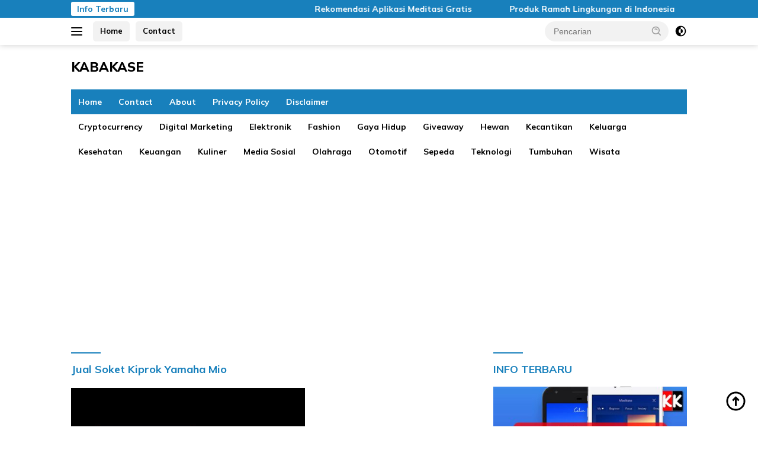

--- FILE ---
content_type: text/html; charset=UTF-8
request_url: https://www.kabakase.com/tag/jual-soket-kiprok-yamaha-mio
body_size: 11428
content:
<!doctype html>
<html dir="ltr" lang="id" prefix="og: https://ogp.me/ns#">
<head>
	<meta charset="UTF-8">
	<meta name="viewport" content="width=device-width, initial-scale=1">
	<link rel="profile" href="https://gmpg.org/xfn/11">

	<title>Jual Soket Kiprok Yamaha Mio - KABAKASE</title>
	<style>img:is([sizes="auto" i], [sizes^="auto," i]) { contain-intrinsic-size: 3000px 1500px }</style>
	
		<!-- All in One SEO 4.9.2 - aioseo.com -->
	<meta name="description" content="Jual Soket Kiprok Yamaha Mio -" />
	<meta name="robots" content="max-image-preview:large" />
	<meta name="google-site-verification" content="bfzWRi5SAy6hiAlFB2sko-q645QAostL0AF6yuMhFEI" />
	<link rel="canonical" href="https://www.kabakase.com/tag/jual-soket-kiprok-yamaha-mio" />
	<meta name="generator" content="All in One SEO (AIOSEO) 4.9.2" />
		<script type="application/ld+json" class="aioseo-schema">
			{"@context":"https:\/\/schema.org","@graph":[{"@type":"BreadcrumbList","@id":"https:\/\/www.kabakase.com\/tag\/jual-soket-kiprok-yamaha-mio#breadcrumblist","itemListElement":[{"@type":"ListItem","@id":"https:\/\/www.kabakase.com#listItem","position":1,"name":"Home","item":"https:\/\/www.kabakase.com","nextItem":{"@type":"ListItem","@id":"https:\/\/www.kabakase.com\/tag\/jual-soket-kiprok-yamaha-mio#listItem","name":"Jual Soket Kiprok Yamaha Mio"}},{"@type":"ListItem","@id":"https:\/\/www.kabakase.com\/tag\/jual-soket-kiprok-yamaha-mio#listItem","position":2,"name":"Jual Soket Kiprok Yamaha Mio","previousItem":{"@type":"ListItem","@id":"https:\/\/www.kabakase.com#listItem","name":"Home"}}]},{"@type":"CollectionPage","@id":"https:\/\/www.kabakase.com\/tag\/jual-soket-kiprok-yamaha-mio#collectionpage","url":"https:\/\/www.kabakase.com\/tag\/jual-soket-kiprok-yamaha-mio","name":"Jual Soket Kiprok Yamaha Mio - KABAKASE","description":"Jual Soket Kiprok Yamaha Mio -","inLanguage":"id-ID","isPartOf":{"@id":"https:\/\/www.kabakase.com\/#website"},"breadcrumb":{"@id":"https:\/\/www.kabakase.com\/tag\/jual-soket-kiprok-yamaha-mio#breadcrumblist"}},{"@type":"Person","@id":"https:\/\/www.kabakase.com\/#person","name":"admin","image":{"@type":"ImageObject","@id":"https:\/\/www.kabakase.com\/tag\/jual-soket-kiprok-yamaha-mio#personImage","url":"https:\/\/secure.gravatar.com\/avatar\/5ec2473d411627891ea823d1cd00be5c1455c7f54060caf61bf380feb65fdad2?s=96&d=mm&r=g","width":96,"height":96,"caption":"admin"}},{"@type":"WebSite","@id":"https:\/\/www.kabakase.com\/#website","url":"https:\/\/www.kabakase.com\/","name":"KABAKASE.COM","description":"Kali Banyak, Kali Sering","inLanguage":"id-ID","publisher":{"@id":"https:\/\/www.kabakase.com\/#person"}}]}
		</script>
		<!-- All in One SEO -->

<link rel='dns-prefetch' href='//fonts.googleapis.com' />
<link rel="alternate" type="application/rss+xml" title="KABAKASE &raquo; Feed" href="https://www.kabakase.com/feed" />
<link rel="alternate" type="application/rss+xml" title="KABAKASE &raquo; Jual Soket Kiprok Yamaha Mio Umpan Tag" href="https://www.kabakase.com/tag/jual-soket-kiprok-yamaha-mio/feed" />
<script>
window._wpemojiSettings = {"baseUrl":"https:\/\/s.w.org\/images\/core\/emoji\/16.0.1\/72x72\/","ext":".png","svgUrl":"https:\/\/s.w.org\/images\/core\/emoji\/16.0.1\/svg\/","svgExt":".svg","source":{"concatemoji":"https:\/\/www.kabakase.com\/wp-includes\/js\/wp-emoji-release.min.js?ver=6.8.3"}};
/*! This file is auto-generated */
!function(s,n){var o,i,e;function c(e){try{var t={supportTests:e,timestamp:(new Date).valueOf()};sessionStorage.setItem(o,JSON.stringify(t))}catch(e){}}function p(e,t,n){e.clearRect(0,0,e.canvas.width,e.canvas.height),e.fillText(t,0,0);var t=new Uint32Array(e.getImageData(0,0,e.canvas.width,e.canvas.height).data),a=(e.clearRect(0,0,e.canvas.width,e.canvas.height),e.fillText(n,0,0),new Uint32Array(e.getImageData(0,0,e.canvas.width,e.canvas.height).data));return t.every(function(e,t){return e===a[t]})}function u(e,t){e.clearRect(0,0,e.canvas.width,e.canvas.height),e.fillText(t,0,0);for(var n=e.getImageData(16,16,1,1),a=0;a<n.data.length;a++)if(0!==n.data[a])return!1;return!0}function f(e,t,n,a){switch(t){case"flag":return n(e,"\ud83c\udff3\ufe0f\u200d\u26a7\ufe0f","\ud83c\udff3\ufe0f\u200b\u26a7\ufe0f")?!1:!n(e,"\ud83c\udde8\ud83c\uddf6","\ud83c\udde8\u200b\ud83c\uddf6")&&!n(e,"\ud83c\udff4\udb40\udc67\udb40\udc62\udb40\udc65\udb40\udc6e\udb40\udc67\udb40\udc7f","\ud83c\udff4\u200b\udb40\udc67\u200b\udb40\udc62\u200b\udb40\udc65\u200b\udb40\udc6e\u200b\udb40\udc67\u200b\udb40\udc7f");case"emoji":return!a(e,"\ud83e\udedf")}return!1}function g(e,t,n,a){var r="undefined"!=typeof WorkerGlobalScope&&self instanceof WorkerGlobalScope?new OffscreenCanvas(300,150):s.createElement("canvas"),o=r.getContext("2d",{willReadFrequently:!0}),i=(o.textBaseline="top",o.font="600 32px Arial",{});return e.forEach(function(e){i[e]=t(o,e,n,a)}),i}function t(e){var t=s.createElement("script");t.src=e,t.defer=!0,s.head.appendChild(t)}"undefined"!=typeof Promise&&(o="wpEmojiSettingsSupports",i=["flag","emoji"],n.supports={everything:!0,everythingExceptFlag:!0},e=new Promise(function(e){s.addEventListener("DOMContentLoaded",e,{once:!0})}),new Promise(function(t){var n=function(){try{var e=JSON.parse(sessionStorage.getItem(o));if("object"==typeof e&&"number"==typeof e.timestamp&&(new Date).valueOf()<e.timestamp+604800&&"object"==typeof e.supportTests)return e.supportTests}catch(e){}return null}();if(!n){if("undefined"!=typeof Worker&&"undefined"!=typeof OffscreenCanvas&&"undefined"!=typeof URL&&URL.createObjectURL&&"undefined"!=typeof Blob)try{var e="postMessage("+g.toString()+"("+[JSON.stringify(i),f.toString(),p.toString(),u.toString()].join(",")+"));",a=new Blob([e],{type:"text/javascript"}),r=new Worker(URL.createObjectURL(a),{name:"wpTestEmojiSupports"});return void(r.onmessage=function(e){c(n=e.data),r.terminate(),t(n)})}catch(e){}c(n=g(i,f,p,u))}t(n)}).then(function(e){for(var t in e)n.supports[t]=e[t],n.supports.everything=n.supports.everything&&n.supports[t],"flag"!==t&&(n.supports.everythingExceptFlag=n.supports.everythingExceptFlag&&n.supports[t]);n.supports.everythingExceptFlag=n.supports.everythingExceptFlag&&!n.supports.flag,n.DOMReady=!1,n.readyCallback=function(){n.DOMReady=!0}}).then(function(){return e}).then(function(){var e;n.supports.everything||(n.readyCallback(),(e=n.source||{}).concatemoji?t(e.concatemoji):e.wpemoji&&e.twemoji&&(t(e.twemoji),t(e.wpemoji)))}))}((window,document),window._wpemojiSettings);
</script>
<style id='wp-emoji-styles-inline-css'>

	img.wp-smiley, img.emoji {
		display: inline !important;
		border: none !important;
		box-shadow: none !important;
		height: 1em !important;
		width: 1em !important;
		margin: 0 0.07em !important;
		vertical-align: -0.1em !important;
		background: none !important;
		padding: 0 !important;
	}
</style>
<link rel='stylesheet' id='aioseo/css/src/vue/standalone/blocks/table-of-contents/global.scss-css' href='https://www.kabakase.com/wp-content/plugins/all-in-one-seo-pack/dist/Lite/assets/css/table-of-contents/global.e90f6d47.css?ver=4.9.2' media='all' />
<link rel='stylesheet' id='responsive-lightbox-imagelightbox-css' href='https://www.kabakase.com/wp-content/plugins/responsive-lightbox/assets/imagelightbox/imagelightbox.min.css?ver=1.0.0' media='all' />
<link rel='stylesheet' id='wpberita-fonts-css' href='https://fonts.googleapis.com/css?family=Mulish%3A700%2Citalic%2C900%7CMulish%3A600%2Citalic%2C800&#038;subset=latin&#038;display=swap&#038;ver=2.1.6' media='all' />
<link rel='stylesheet' id='wpberita-style-css' href='https://www.kabakase.com/wp-content/themes/wpberita/style.css?ver=2.1.6' media='all' />
<style id='wpberita-style-inline-css'>
h1,h2,h3,h4,h5,h6,.sidr-class-site-title,.site-title,.gmr-mainmenu ul > li > a,.sidr ul li a,.heading-text,.gmr-mobilemenu ul li a,#navigationamp ul li a{font-family:Mulish;}h1,h2,h3,h4,h5,h6,.sidr-class-site-title,.site-title,.gmr-mainmenu ul > li > a,.sidr ul li a,.heading-text,.gmr-mobilemenu ul li a,#navigationamp ul li a,.related-text-onlytitle{font-weight:700;}h1 strong,h2 strong,h3 strong,h4 strong,h5 strong,h6 strong{font-weight:900;}body{font-family:Mulish;--font-reguler:600;--font-bold:800;--background-color:#ffffff;--main-color:#2b2b2b;--link-color-body:#000000;--hoverlink-color-body:#1880bc;--border-color:#1880bc;--button-bgcolor:#af2828;--button-color:#ffffff;--header-bgcolor:#ffffff;--topnav-color:#000000;--bigheadline-color:#eeee22;--mainmenu-color:#ffffff;--mainmenu-hovercolor:#eeee22;--secondmenu-bgcolor:#ffffff;--secondmenu-color:#000000;--secondmenu-hovercolor:#1880bc;--content-bgcolor:#ffffff;--content-greycolor:#a0a0a0;--greybody-bgcolor:#efefef;--footer-bgcolor:#ffffff;--footer-color:#0a0a0a;--footer-linkcolor:#000000;--footer-hover-linkcolor:#dd3333;}.entry-content-single{font-size:16px;}body,body.dark-theme{--scheme-color:#1880bc;--secondscheme-color:#af2828;--mainmenu-bgcolor:#1880bc;}/* Generate Using Cache */
</style>
<script src="https://www.kabakase.com/wp-includes/js/jquery/jquery.min.js?ver=3.7.1" id="jquery-core-js"></script>
<script src="https://www.kabakase.com/wp-includes/js/jquery/jquery-migrate.min.js?ver=3.4.1" id="jquery-migrate-js"></script>
<script src="https://www.kabakase.com/wp-content/plugins/responsive-lightbox/assets/dompurify/purify.min.js?ver=3.1.7" id="dompurify-js"></script>
<script id="responsive-lightbox-sanitizer-js-before">
window.RLG = window.RLG || {}; window.RLG.sanitizeAllowedHosts = ["youtube.com","www.youtube.com","youtu.be","vimeo.com","player.vimeo.com"];
</script>
<script src="https://www.kabakase.com/wp-content/plugins/responsive-lightbox/js/sanitizer.js?ver=2.6.0" id="responsive-lightbox-sanitizer-js"></script>
<script src="https://www.kabakase.com/wp-content/plugins/responsive-lightbox/assets/imagelightbox/imagelightbox.min.js?ver=1.0.0" id="responsive-lightbox-imagelightbox-js"></script>
<script src="https://www.kabakase.com/wp-includes/js/underscore.min.js?ver=1.13.7" id="underscore-js"></script>
<script src="https://www.kabakase.com/wp-content/plugins/responsive-lightbox/assets/infinitescroll/infinite-scroll.pkgd.min.js?ver=4.0.1" id="responsive-lightbox-infinite-scroll-js"></script>
<script id="responsive-lightbox-js-before">
var rlArgs = {"script":"imagelightbox","selector":"lightbox","customEvents":"","activeGalleries":true,"animationSpeed":250,"preloadNext":true,"enableKeyboard":true,"quitOnEnd":false,"quitOnImageClick":false,"quitOnDocumentClick":true,"woocommerce_gallery":false,"ajaxurl":"https:\/\/www.kabakase.com\/wp-admin\/admin-ajax.php","nonce":"88b5ad506d","preview":false,"postId":4603,"scriptExtension":false};
</script>
<script src="https://www.kabakase.com/wp-content/plugins/responsive-lightbox/js/front.js?ver=2.6.0" id="responsive-lightbox-js"></script>
<link rel="https://api.w.org/" href="https://www.kabakase.com/wp-json/" /><link rel="alternate" title="JSON" type="application/json" href="https://www.kabakase.com/wp-json/wp/v2/tags/1866" /><link rel="EditURI" type="application/rsd+xml" title="RSD" href="https://www.kabakase.com/xmlrpc.php?rsd" />
<meta name="generator" content="WordPress 6.8.3" />
<script data-ad-client="ca-pub-7337586936930273" async src="https://pagead2.googlesyndication.com/pagead/js/adsbygoogle.js"></script>
<meta name="google-site-verification" content="E55isRZ-7Ztsuzw-W839y07PaiqY-zF8Z240Wvv63hg" /><link rel="icon" href="https://www.kabakase.com/wp-content/uploads/2020/03/cropped-BLOGGER-OTOMOTIF-INDONESIA-32x32.jpg" sizes="32x32" />
<link rel="icon" href="https://www.kabakase.com/wp-content/uploads/2020/03/cropped-BLOGGER-OTOMOTIF-INDONESIA-192x192.jpg" sizes="192x192" />
<link rel="apple-touch-icon" href="https://www.kabakase.com/wp-content/uploads/2020/03/cropped-BLOGGER-OTOMOTIF-INDONESIA-180x180.jpg" />
<meta name="msapplication-TileImage" content="https://www.kabakase.com/wp-content/uploads/2020/03/cropped-BLOGGER-OTOMOTIF-INDONESIA-270x270.jpg" />
</head>

<body class="archive tag tag-jual-soket-kiprok-yamaha-mio tag-1866 custom-background wp-embed-responsive wp-theme-wpberita idtheme kentooz hfeed gmr-box-layout">
	<a class="skip-link screen-reader-text" href="#primary">Langsung ke konten</a>
	<div id="topnavwrap" class="gmr-topnavwrap clearfix">
		<div class="gmr-topnotification"><div class="container"><div class="list-flex"><div class="row-flex"><div class="text-marquee">Info Terbaru</div></div><div class="row-flex wrap-marquee"><div class="marquee">				<a href="https://www.kabakase.com/rekomendasi-aplikasi-meditasi-gratis.html" class="gmr-recent-marquee" title="Rekomendasi Aplikasi Meditasi Gratis">Rekomendasi Aplikasi Meditasi Gratis</a>
								<a href="https://www.kabakase.com/produk-ramah-lingkungan-di-indonesia.html" class="gmr-recent-marquee" title="Produk Ramah Lingkungan di Indonesia">Produk Ramah Lingkungan di Indonesia</a>
								<a href="https://www.kabakase.com/cara-memulai-gaya-hidup-zero-waste.html" class="gmr-recent-marquee" title="Cara Memulai Gaya Hidup Zero Waste">Cara Memulai Gaya Hidup Zero Waste</a>
								<a href="https://www.kabakase.com/cara-kerja-virtual-reality-untuk-gaming.html" class="gmr-recent-marquee" title="Cara Kerja Virtual Reality untuk Gaming">Cara Kerja Virtual Reality untuk Gaming</a>
								<a href="https://www.kabakase.com/alat-ai-untuk-membuat-desain-grafis.html" class="gmr-recent-marquee" title="Alat AI untuk Membuat Desain Grafis">Alat AI untuk Membuat Desain Grafis</a>
				</div></div></div></div></div>
		<div class="container">
			<div class="list-flex">
				<div class="row-flex gmr-navleft">
					<a id="gmr-responsive-menu" title="Menu" href="#menus" rel="nofollow"><div class="ktz-i-wrap"><span class="ktz-i"></span><span class="ktz-i"></span><span class="ktz-i"></span></div></a><div class="gmr-logo-mobile">						<div class="site-title"><a href="https://www.kabakase.com/" title="KABAKASE" rel="home">KABAKASE</a></div>
														<span class="site-description screen-reader-text">Kali Banyak, Kali Sering</span>
												</div><a href="https://www.kabakase.com/" class="topnav-button second-topnav-btn nomobile heading-text" title="Home">Home</a><a href="https://www.kabakase.com/kontak-kami" class="topnav-button nomobile heading-text" title="Contact">Contact</a>				</div>

				<div class="row-flex gmr-navright">
					
								<div class="gmr-table-search">
									<form method="get" class="gmr-searchform searchform" action="https://www.kabakase.com/">
										<input type="text" name="s" id="s" placeholder="Pencarian" />
										<input type="hidden" name="post_type" value="post" />
										<button type="submit" role="button" class="gmr-search-submit gmr-search-icon">
										<svg xmlns="http://www.w3.org/2000/svg" aria-hidden="true" role="img" width="1em" height="1em" preserveAspectRatio="xMidYMid meet" viewBox="0 0 24 24"><path fill="currentColor" d="M10 18a7.952 7.952 0 0 0 4.897-1.688l4.396 4.396l1.414-1.414l-4.396-4.396A7.952 7.952 0 0 0 18 10c0-4.411-3.589-8-8-8s-8 3.589-8 8s3.589 8 8 8zm0-14c3.309 0 6 2.691 6 6s-2.691 6-6 6s-6-2.691-6-6s2.691-6 6-6z"/><path fill="currentColor" d="M11.412 8.586c.379.38.588.882.588 1.414h2a3.977 3.977 0 0 0-1.174-2.828c-1.514-1.512-4.139-1.512-5.652 0l1.412 1.416c.76-.758 2.07-.756 2.826-.002z"/></svg>
										</button>
									</form>
								</div>
							<a class="darkmode-button topnav-button" title="Mode Gelap" href="#" rel="nofollow"><svg xmlns="http://www.w3.org/2000/svg" aria-hidden="true" role="img" width="1em" height="1em" preserveAspectRatio="xMidYMid meet" viewBox="0 0 24 24"><g fill="currentColor"><path d="M12 16a4 4 0 0 0 0-8v8Z"/><path fill-rule="evenodd" d="M12 2C6.477 2 2 6.477 2 12s4.477 10 10 10s10-4.477 10-10S17.523 2 12 2Zm0 2v4a4 4 0 1 0 0 8v4a8 8 0 1 0 0-16Z" clip-rule="evenodd"/></g></svg></a><div class="gmr-search-btn">
					<a id="search-menu-button" class="topnav-button gmr-search-icon" title="Pencarian" href="#" rel="nofollow"><svg xmlns="http://www.w3.org/2000/svg" aria-hidden="true" role="img" width="1em" height="1em" preserveAspectRatio="xMidYMid meet" viewBox="0 0 24 24"><path fill="none" stroke="currentColor" stroke-linecap="round" stroke-width="2" d="m21 21l-4.486-4.494M19 10.5a8.5 8.5 0 1 1-17 0a8.5 8.5 0 0 1 17 0Z"/></svg></a>
					<div id="search-dropdown-container" class="search-dropdown search">
					<form method="get" class="gmr-searchform searchform" action="https://www.kabakase.com/">
						<input type="text" name="s" id="s" placeholder="Pencarian" />
						<button type="submit" class="gmr-search-submit gmr-search-icon"><svg xmlns="http://www.w3.org/2000/svg" aria-hidden="true" role="img" width="1em" height="1em" preserveAspectRatio="xMidYMid meet" viewBox="0 0 24 24"><path fill="currentColor" d="M10 18a7.952 7.952 0 0 0 4.897-1.688l4.396 4.396l1.414-1.414l-4.396-4.396A7.952 7.952 0 0 0 18 10c0-4.411-3.589-8-8-8s-8 3.589-8 8s3.589 8 8 8zm0-14c3.309 0 6 2.691 6 6s-2.691 6-6 6s-6-2.691-6-6s2.691-6 6-6z"/><path fill="currentColor" d="M11.412 8.586c.379.38.588.882.588 1.414h2a3.977 3.977 0 0 0-1.174-2.828c-1.514-1.512-4.139-1.512-5.652 0l1.412 1.416c.76-.758 2.07-.756 2.826-.002z"/></svg></button>
					</form>
					</div>
				</div>				</div>
			</div>
		</div>
				</div>

	<div id="page" class="site">

									<header id="masthead" class="site-header">
								<div class="container">
					<div class="site-branding">
						<div class="gmr-logo"><div class="gmr-logo-wrap">								<div class="site-title logolink"><a href="https://www.kabakase.com/" title="KABAKASE" rel="home">KABAKASE</a></div>
																	<span class="site-description screen-reader-text">Kali Banyak, Kali Sering</span>
																<div class="close-topnavmenu-wrap"><a id="close-topnavmenu-button" rel="nofollow" href="#"><svg xmlns="http://www.w3.org/2000/svg" aria-hidden="true" role="img" width="1em" height="1em" preserveAspectRatio="xMidYMid meet" viewBox="0 0 32 32"><path fill="currentColor" d="M24 9.4L22.6 8L16 14.6L9.4 8L8 9.4l6.6 6.6L8 22.6L9.4 24l6.6-6.6l6.6 6.6l1.4-1.4l-6.6-6.6L24 9.4z"/></svg></a></div></div></div>					</div><!-- .site-branding -->
				</div>
			</header><!-- #masthead -->
							<div id="main-nav-wrap" class="gmr-mainmenu-wrap">
				<div class="container">
					<nav id="main-nav" class="main-navigation gmr-mainmenu">
						<ul id="primary-menu" class="menu"><li id="menu-item-1045" class="menu-item menu-item-type-custom menu-item-object-custom menu-item-home menu-item-1045"><a href="https://www.kabakase.com/">Home</a></li>
<li id="menu-item-1049" class="menu-item menu-item-type-post_type menu-item-object-page menu-item-1049"><a href="https://www.kabakase.com/kontak-kami">Contact</a></li>
<li id="menu-item-1047" class="menu-item menu-item-type-post_type menu-item-object-page menu-item-1047"><a href="https://www.kabakase.com/about">About</a></li>
<li id="menu-item-1046" class="menu-item menu-item-type-post_type menu-item-object-page menu-item-privacy-policy menu-item-1046"><a rel="privacy-policy" href="https://www.kabakase.com/privacy-policy">Privacy Policy</a></li>
<li id="menu-item-1048" class="menu-item menu-item-type-post_type menu-item-object-page menu-item-1048"><a href="https://www.kabakase.com/disclaimer">Disclaimer</a></li>
</ul><ul id="secondary-menu" class="menu"><li id="menu-item-9279" class="menu-item menu-item-type-taxonomy menu-item-object-category menu-item-9279"><a href="https://www.kabakase.com/category/cryptocurrency">Cryptocurrency</a></li>
<li id="menu-item-9280" class="menu-item menu-item-type-taxonomy menu-item-object-category menu-item-9280"><a href="https://www.kabakase.com/category/digital-marketing">Digital Marketing</a></li>
<li id="menu-item-9281" class="menu-item menu-item-type-taxonomy menu-item-object-category menu-item-9281"><a href="https://www.kabakase.com/category/elektronik">Elektronik</a></li>
<li id="menu-item-9282" class="menu-item menu-item-type-taxonomy menu-item-object-category menu-item-9282"><a href="https://www.kabakase.com/category/fashion">Fashion</a></li>
<li id="menu-item-9283" class="menu-item menu-item-type-taxonomy menu-item-object-category menu-item-9283"><a href="https://www.kabakase.com/category/gaya-hidup">Gaya Hidup</a></li>
<li id="menu-item-9284" class="menu-item menu-item-type-taxonomy menu-item-object-category menu-item-9284"><a href="https://www.kabakase.com/category/giveaway">Giveaway</a></li>
<li id="menu-item-9285" class="menu-item menu-item-type-taxonomy menu-item-object-category menu-item-9285"><a href="https://www.kabakase.com/category/hewan">Hewan</a></li>
<li id="menu-item-9286" class="menu-item menu-item-type-taxonomy menu-item-object-category menu-item-9286"><a href="https://www.kabakase.com/category/kecantikan">Kecantikan</a></li>
<li id="menu-item-9287" class="menu-item menu-item-type-taxonomy menu-item-object-category menu-item-9287"><a href="https://www.kabakase.com/category/keluarga">Keluarga</a></li>
<li id="menu-item-9288" class="menu-item menu-item-type-taxonomy menu-item-object-category menu-item-9288"><a href="https://www.kabakase.com/category/kesehatan">Kesehatan</a></li>
<li id="menu-item-9289" class="menu-item menu-item-type-taxonomy menu-item-object-category menu-item-9289"><a href="https://www.kabakase.com/category/keuangan">Keuangan</a></li>
<li id="menu-item-9290" class="menu-item menu-item-type-taxonomy menu-item-object-category menu-item-9290"><a href="https://www.kabakase.com/category/kuliner">Kuliner</a></li>
<li id="menu-item-9291" class="menu-item menu-item-type-taxonomy menu-item-object-category menu-item-9291"><a href="https://www.kabakase.com/category/medsos">Media Sosial</a></li>
<li id="menu-item-9292" class="menu-item menu-item-type-taxonomy menu-item-object-category menu-item-9292"><a href="https://www.kabakase.com/category/olahraga">Olahraga</a></li>
<li id="menu-item-9293" class="menu-item menu-item-type-taxonomy menu-item-object-category menu-item-9293"><a href="https://www.kabakase.com/category/otomotif">Otomotif</a></li>
<li id="menu-item-9294" class="menu-item menu-item-type-taxonomy menu-item-object-category menu-item-9294"><a href="https://www.kabakase.com/category/sepeda">Sepeda</a></li>
<li id="menu-item-9295" class="menu-item menu-item-type-taxonomy menu-item-object-category menu-item-9295"><a href="https://www.kabakase.com/category/teknologi">Teknologi</a></li>
<li id="menu-item-9296" class="menu-item menu-item-type-taxonomy menu-item-object-category menu-item-9296"><a href="https://www.kabakase.com/category/tumbuhan">Tumbuhan</a></li>
<li id="menu-item-9297" class="menu-item menu-item-type-taxonomy menu-item-object-category menu-item-9297"><a href="https://www.kabakase.com/category/wisata">Wisata</a></li>
</ul>					</nav><!-- #main-nav -->
				</div>
			</div>
			
		
		<div id="content" class="gmr-content">

			<div class="container">
				<div class="row">

	<main id="primary" class="site-main col-md-8">

					<header class="page-header">
				<h1 class="page-title">Jual Soket Kiprok Yamaha Mio</h1>			</header><!-- .page-header -->

			<div class="gmr-bigheadline clearfix">					<div class="gmr-big-headline">
													<a class="post-thumbnail" href="https://www.kabakase.com/soket-kiprok-mio.html" title="Soket Kiprok Motor Yamaha Mio" aria-hidden="true" tabindex="-1">
								<img width="373" height="225" src="https://www.kabakase.com/wp-content/uploads/2021/01/kabakase-blog-otomotif-630x380.jpg" class="attachment-large size-large wp-post-image" alt="" decoding="async" fetchpriority="high" srcset="https://www.kabakase.com/wp-content/uploads/2021/01/kabakase-blog-otomotif-630x380.jpg 630w, https://www.kabakase.com/wp-content/uploads/2021/01/kabakase-blog-otomotif-298x180.jpg 298w" sizes="(max-width: 373px) 100vw, 373px" />							</a>
							
						<div class="gmr-bigheadline-content">
							<div class="gmr-meta-topic"><strong><span class="cat-links-content"><a href="https://www.kabakase.com/category/otomotif" rel="category tag">Otomotif</a></span></strong>&nbsp;&nbsp;<span class="meta-content"><span class="posted-on"><time class="entry-date published" datetime="2021-01-09T20:27:13+07:00">9 Januari 2021</time><time class="updated" datetime="2021-01-28T14:54:47+07:00">28 Januari 2021</time></span></span></div>							<h3 class="gmr-rp-biglink">
								<a href="https://www.kabakase.com/soket-kiprok-mio.html" class="gmr-slide-titlelink" title="Soket Kiprok Motor Yamaha Mio">Soket Kiprok Motor Yamaha Mio</a>
							</h3>
														<div class="entry-content entry-content-archive">
							<p>Soket Kiprok Motor Yamaha Mio Terbaru &#8211; cari di situs ini aneka produk soket kiprok&#8230;</p>
							</div>
						</div>
					</div>
					<div class="gmr-bigheadline-right">
					</div></div>
			<div id="infinite-container"></div>
				<div class="text-center">
					<div class="page-load-status">
						<div class="loader-ellips infinite-scroll-request gmr-ajax-load-wrapper gmr-loader">
							<div class="gmr-ajax-wrap">
								<div class="gmr-ajax-loader">
									<div></div>
									<div></div>
								</div>
							</div>
						</div>
						<p class="infinite-scroll-last">Tidak Ada Postingan Lagi.</p>
						<p class="infinite-scroll-error">Tidak ada lagi halaman untuk dimuat.</p>
					</div></div>
				
	</main><!-- #main -->


<aside id="secondary" class="widget-area col-md-4 pos-sticky">
	<section id="wpberita-rp-36" class="widget wpberita-recent"><div class="page-header"><h3 class="widget-title">INFO TERBARU</h3></div>				<ul class="wpberita-rp-widget">
												<li class="clearfix">
																	<a class="post-thumbnail big-thumb" href="https://www.kabakase.com/rekomendasi-aplikasi-meditasi-gratis.html" title="Rekomendasi Aplikasi Meditasi Gratis" aria-hidden="true" tabindex="-1">
										<img width="400" height="225" src="https://www.kabakase.com/wp-content/uploads/2025/08/Rekomendasi-Aplikasi-Meditasi-Gratis-400x225.jpg" class="attachment-large size-large wp-post-image" alt="Rekomendasi Aplikasi Meditasi Gratis" decoding="async" loading="lazy" srcset="https://www.kabakase.com/wp-content/uploads/2025/08/Rekomendasi-Aplikasi-Meditasi-Gratis-400x225.jpg 400w, https://www.kabakase.com/wp-content/uploads/2025/08/Rekomendasi-Aplikasi-Meditasi-Gratis-768x432.jpg 768w, https://www.kabakase.com/wp-content/uploads/2025/08/Rekomendasi-Aplikasi-Meditasi-Gratis-250x140.jpg 250w, https://www.kabakase.com/wp-content/uploads/2025/08/Rekomendasi-Aplikasi-Meditasi-Gratis.jpg 854w" sizes="auto, (max-width: 400px) 100vw, 400px" />									</a>
																	<div class="recent-content ">
									<div class="meta-content"><span class="posted-on"><time class="entry-date published" datetime="2025-08-10T13:04:12+07:00">10 Agustus 2025</time><time class="updated" datetime="2025-08-10T13:04:28+07:00">10 Agustus 2025</time></span></div><a class="recent-title heading-text" href="https://www.kabakase.com/rekomendasi-aplikasi-meditasi-gratis.html" title="Rekomendasi Aplikasi Meditasi Gratis" rel="bookmark">Rekomendasi Aplikasi Meditasi Gratis</a>								</div>
																</li>
														<li class="clearfix">
																		<a class="post-thumbnail pull-left" href="https://www.kabakase.com/produk-ramah-lingkungan-di-indonesia.html" title="Produk Ramah Lingkungan di Indonesia" aria-hidden="true" tabindex="-1">
											<img width="100" height="75" src="https://www.kabakase.com/wp-content/uploads/2025/08/Produk-Ramah-Lingkungan-di-Indonesia-100x75.jpg" class="attachment-thumbnail size-thumbnail wp-post-image" alt="Produk Ramah Lingkungan di Indonesia" decoding="async" loading="lazy" srcset="https://www.kabakase.com/wp-content/uploads/2025/08/Produk-Ramah-Lingkungan-di-Indonesia-100x75.jpg 100w, https://www.kabakase.com/wp-content/uploads/2025/08/Produk-Ramah-Lingkungan-di-Indonesia-250x190.jpg 250w" sizes="auto, (max-width: 100px) 100vw, 100px" />										</a>
																		<div class="recent-content  has-thumbnail">
									<div class="meta-content"><span class="posted-on"><time class="entry-date published" datetime="2025-08-10T12:58:40+07:00">10 Agustus 2025</time><time class="updated" datetime="2025-08-10T12:58:51+07:00">10 Agustus 2025</time></span></div><a class="recent-title heading-text" href="https://www.kabakase.com/produk-ramah-lingkungan-di-indonesia.html" title="Produk Ramah Lingkungan di Indonesia" rel="bookmark">Produk Ramah Lingkungan di Indonesia</a>								</div>
																</li>
														<li class="clearfix">
																		<a class="post-thumbnail pull-left" href="https://www.kabakase.com/cara-memulai-gaya-hidup-zero-waste.html" title="Cara Memulai Gaya Hidup Zero Waste" aria-hidden="true" tabindex="-1">
											<img width="100" height="75" src="https://www.kabakase.com/wp-content/uploads/2025/08/Cara-Memulai-Gaya-Hidup-Zero-Waste-100x75.jpg" class="attachment-thumbnail size-thumbnail wp-post-image" alt="Cara Memulai Gaya Hidup Zero Waste" decoding="async" loading="lazy" srcset="https://www.kabakase.com/wp-content/uploads/2025/08/Cara-Memulai-Gaya-Hidup-Zero-Waste-100x75.jpg 100w, https://www.kabakase.com/wp-content/uploads/2025/08/Cara-Memulai-Gaya-Hidup-Zero-Waste-250x190.jpg 250w" sizes="auto, (max-width: 100px) 100vw, 100px" />										</a>
																		<div class="recent-content  has-thumbnail">
									<div class="meta-content"><span class="posted-on"><time class="entry-date published" datetime="2025-08-10T12:53:33+07:00">10 Agustus 2025</time><time class="updated" datetime="2025-08-10T12:54:00+07:00">10 Agustus 2025</time></span></div><a class="recent-title heading-text" href="https://www.kabakase.com/cara-memulai-gaya-hidup-zero-waste.html" title="Cara Memulai Gaya Hidup Zero Waste" rel="bookmark">Cara Memulai Gaya Hidup Zero Waste</a>								</div>
																</li>
														<li class="clearfix">
																		<a class="post-thumbnail pull-left" href="https://www.kabakase.com/cara-kerja-virtual-reality-untuk-gaming.html" title="Cara Kerja Virtual Reality untuk Gaming" aria-hidden="true" tabindex="-1">
											<img width="100" height="75" src="https://www.kabakase.com/wp-content/uploads/2025/08/Cara-Kerja-Virtual-Reality-untuk-Gaming-100x75.jpg" class="attachment-thumbnail size-thumbnail wp-post-image" alt="Cara Kerja Virtual Reality untuk Gaming" decoding="async" loading="lazy" srcset="https://www.kabakase.com/wp-content/uploads/2025/08/Cara-Kerja-Virtual-Reality-untuk-Gaming-100x75.jpg 100w, https://www.kabakase.com/wp-content/uploads/2025/08/Cara-Kerja-Virtual-Reality-untuk-Gaming-250x190.jpg 250w" sizes="auto, (max-width: 100px) 100vw, 100px" />										</a>
																		<div class="recent-content  has-thumbnail">
									<div class="meta-content"><span class="posted-on"><time class="entry-date published" datetime="2025-08-10T12:05:46+07:00">10 Agustus 2025</time><time class="updated" datetime="2025-08-10T12:06:02+07:00">10 Agustus 2025</time></span></div><a class="recent-title heading-text" href="https://www.kabakase.com/cara-kerja-virtual-reality-untuk-gaming.html" title="Cara Kerja Virtual Reality untuk Gaming" rel="bookmark">Cara Kerja Virtual Reality untuk Gaming</a>								</div>
																</li>
														<li class="clearfix">
																		<a class="post-thumbnail pull-left" href="https://www.kabakase.com/alat-ai-untuk-membuat-desain-grafis.html" title="Alat AI untuk Membuat Desain Grafis" aria-hidden="true" tabindex="-1">
											<img width="100" height="75" src="https://www.kabakase.com/wp-content/uploads/2025/08/Alat-AI-untuk-Membuat-Desain-Grafis-100x75.jpg" class="attachment-thumbnail size-thumbnail wp-post-image" alt="Alat AI untuk Membuat Desain Grafis" decoding="async" loading="lazy" srcset="https://www.kabakase.com/wp-content/uploads/2025/08/Alat-AI-untuk-Membuat-Desain-Grafis-100x75.jpg 100w, https://www.kabakase.com/wp-content/uploads/2025/08/Alat-AI-untuk-Membuat-Desain-Grafis-250x190.jpg 250w" sizes="auto, (max-width: 100px) 100vw, 100px" />										</a>
																		<div class="recent-content  has-thumbnail">
									<div class="meta-content"><span class="posted-on"><time class="entry-date published" datetime="2025-08-10T11:53:15+07:00">10 Agustus 2025</time><time class="updated" datetime="2025-08-10T11:53:31+07:00">10 Agustus 2025</time></span></div><a class="recent-title heading-text" href="https://www.kabakase.com/alat-ai-untuk-membuat-desain-grafis.html" title="Alat AI untuk Membuat Desain Grafis" rel="bookmark">Alat AI untuk Membuat Desain Grafis</a>								</div>
																</li>
											</ul>
				</section><section id="custom_html-119" class="widget_text widget widget_custom_html"><h3 class="widget-title">PARTNER</h3><div class="textwidget custom-html-widget"><a title="Motor Suzuki Bandung" href="https://www.suzuki-bandung.org/">Motor Suzuki Bandung</a> | <a title="Motor Viar Bandung" href="https://www.viar-bandung.com/">Motor Viar Bandung</a> | <a title="Motor Kawasaki Bandung" href="https://www.kawasaki-bandung.com/">Motor Kawasaki Bandung</a> | <a title="Motor Honda Garut" href="https://www.hondagarut.my.id/">Motor Honda Garut</a> | <a title="Honda Garut" href="https://www.motorhonda-garut.com/">Honda Garut</a> | <a title="Sewa Villa Lembang" href="https://www.villamurahlembang.com/">Sewa Villa Lembang</a> | <a title="Sewa Villa Ciater" href="https://www.villasariater.com/">Sewa Villa Ciater</a> | <a title="Jasa Poles Lantai" href="https://www.poles-lantai.com/">Jasa Poles Lantai</a> | <a href="https://www.yamaha-bandung.org/">Motor Yamaha Bandung</a> | <a title="Sewa Villa Lembang" href="https://www.villa-lembang.org/">Sewa Villa Lembang</a> | <a title="Mitsubishi Bandung" href="https://www.mitsubishibandung.net/">Mitsubishi Bandung</a></div></section></aside><!-- #secondary -->
			</div>
		</div>
			</div><!-- .gmr-content -->

	<footer id="colophon" class="site-footer">
					<div id="footer-sidebar" class="widget-footer" role="complementary">
				<div class="container">
					<div class="row">
													<div class="footer-column col-md-12">
								<section id="custom_html-121" class="widget_text widget widget_custom_html"><div class="textwidget custom-html-widget">   <!-- Histats.com  (div with counter) --><div id="histats_counter"></div>
<!-- Histats.com  START  (aync)-->
<script type="text/javascript">var _Hasync= _Hasync|| [];
_Hasync.push(['Histats.start', '1,4968974,4,107,170,20,00010101']);
_Hasync.push(['Histats.fasi', '1']);
_Hasync.push(['Histats.track_hits', '']);
(function() {
var hs = document.createElement('script'); hs.type = 'text/javascript'; hs.async = true;
hs.src = ('//s10.histats.com/js15_as.js');
(document.getElementsByTagName('head')[0] || document.getElementsByTagName('body')[0]).appendChild(hs);
})();</script>
<noscript><a href="/" target="_blank"><img  src="//sstatic1.histats.com/0.gif?4968974&101" alt="" border="0"></a></noscript>
<!-- Histats.com  END  --></div></section>							</div>
																																									</div>
				</div>
			</div>
				<div class="container">
			<div class="site-info">
				<div class="gmr-footer-logo">
					<a href="https://www.kabakase.com" class="custom-footerlogo-link" title="KABAKASE"><img src="https://www.kabakase.com/wp-content/uploads/2021/03/KABAKASEDOTCOM-TERBARU.png" alt="KABAKASE" title="KABAKASE" loading="lazy" /></a>				</div>

				<div class="gmr-social-icons"><ul class="social-icon"><li><a href="https://www.facebook.com/kabakase" title="Facebook" class="facebook notrename" target="_blank" rel="nofollow"><svg xmlns="http://www.w3.org/2000/svg" xmlns:xlink="http://www.w3.org/1999/xlink" aria-hidden="true" focusable="false" width="1em" height="1em" style="vertical-align: -0.125em;-ms-transform: rotate(360deg); -webkit-transform: rotate(360deg); transform: rotate(360deg);" preserveAspectRatio="xMidYMid meet" viewBox="0 0 24 24"><path d="M13 9h4.5l-.5 2h-4v9h-2v-9H7V9h4V7.128c0-1.783.186-2.43.534-3.082a3.635 3.635 0 0 1 1.512-1.512C13.698 2.186 14.345 2 16.128 2c.522 0 .98.05 1.372.15V4h-1.372c-1.324 0-1.727.078-2.138.298c-.304.162-.53.388-.692.692c-.22.411-.298.814-.298 2.138V9z" fill="#888888"/><rect x="0" y="0" width="24" height="24" fill="rgba(0, 0, 0, 0)" /></svg></a></li><li><a href="https://www.kabakase.com/" title="Twitter" class="twitter notrename" target="_blank" rel="nofollow"><svg xmlns="http://www.w3.org/2000/svg" width="1em" height="1em" viewBox="0 0 24 24" style="vertical-align: -0.125em;-ms-transform: rotate(360deg); -webkit-transform: rotate(360deg); transform: rotate(360deg);"><path fill="currentColor" d="M18.205 2.25h3.308l-7.227 8.26l8.502 11.24H16.13l-5.214-6.817L4.95 21.75H1.64l7.73-8.835L1.215 2.25H8.04l4.713 6.231l5.45-6.231Zm-1.161 17.52h1.833L7.045 4.126H5.078L17.044 19.77Z"/></svg></a></li><li><a href="https://www.kabakase.com/" title="WordPress" class="wp notrename" target="_blank" rel="nofollow"><svg xmlns="http://www.w3.org/2000/svg" xmlns:xlink="http://www.w3.org/1999/xlink" aria-hidden="true" focusable="false" width="1em" height="1em" style="vertical-align: -0.125em;-ms-transform: rotate(360deg); -webkit-transform: rotate(360deg); transform: rotate(360deg);" preserveAspectRatio="xMidYMid meet" viewBox="0 0 32 32"><path d="M16 3C8.828 3 3 8.828 3 16s5.828 13 13 13s13-5.828 13-13S23.172 3 16 3zm0 2.168c2.825 0 5.382 1.079 7.307 2.838c-.042-.001-.083-.012-.135-.012c-1.062 0-1.754.93-1.754 1.928c0 .899.453 1.648 1.006 2.547c.41.715.889 1.646.889 2.978c0 .932-.348 2.004-.825 3.51l-1.07 3.607l-4.066-12.527a23.51 23.51 0 0 0 1.234-.098c.585-.065.52-.931-.065-.898c0 0-1.754.14-2.892.14c-1.061 0-2.85-.14-2.85-.14c-.585-.033-.65.866-.064.898c0 0 .552.065 1.137.098l1.824 5.508l-2.364 7.107L9.215 10.04a23.408 23.408 0 0 0 1.246-.098c.585-.065.51-.931-.065-.898c0 0-1.681.133-2.82.139A10.795 10.795 0 0 1 16 5.168zm9.512 5.633A10.815 10.815 0 0 1 26.832 16a10.796 10.796 0 0 1-5.383 9.36l3.305-9.565c.617-1.538.822-2.774.822-3.879c0-.401-.02-.76-.062-1.105c-.002-.003-.001-.007-.002-.01zm-19.309.584l5.063 14.355A10.797 10.797 0 0 1 5.168 16c0-1.655.377-3.215 1.035-4.615zm9.98 5.558l3.338 9.131a.595.595 0 0 0 .075.139c-1.126.394-2.332.619-3.596.619c-1.067 0-2.094-.159-3.066-.443l3.25-9.446zm-4.787 8.86a10.74 10.74 0 0 1 0 0zm9.02.09zm-7.855.378a10.713 10.713 0 0 1 0 0z" fill="#888888"/><rect x="0" y="0" width="32" height="32" fill="rgba(0, 0, 0, 0)" /></svg></a></li><li><a href="https://www.instagram.com/kabakase/" title="Instagram" class="instagram notrename" target="_blank" rel="nofollow"><svg xmlns="http://www.w3.org/2000/svg" xmlns:xlink="http://www.w3.org/1999/xlink" aria-hidden="true" focusable="false" width="1em" height="1em" style="vertical-align: -0.125em;-ms-transform: rotate(360deg); -webkit-transform: rotate(360deg); transform: rotate(360deg);" preserveAspectRatio="xMidYMid meet" viewBox="0 0 256 256"><path d="M128 80a48 48 0 1 0 48 48a48.054 48.054 0 0 0-48-48zm0 80a32 32 0 1 1 32-32a32.036 32.036 0 0 1-32 32zm44-132H84a56.064 56.064 0 0 0-56 56v88a56.064 56.064 0 0 0 56 56h88a56.064 56.064 0 0 0 56-56V84a56.064 56.064 0 0 0-56-56zm40 144a40.045 40.045 0 0 1-40 40H84a40.045 40.045 0 0 1-40-40V84a40.045 40.045 0 0 1 40-40h88a40.045 40.045 0 0 1 40 40zm-20-96a12 12 0 1 1-12-12a12 12 0 0 1 12 12z" fill="#888888"/><rect x="0" y="0" width="256" height="256" fill="rgba(0, 0, 0, 0)" /></svg></a></li><li><a href="https://www.kabakase.com/" title="Youtube" class="youtube notrename" target="_blank" rel="nofollow"><svg xmlns="http://www.w3.org/2000/svg" xmlns:xlink="http://www.w3.org/1999/xlink" aria-hidden="true" focusable="false" width="1em" height="1em" style="vertical-align: -0.125em;-ms-transform: rotate(360deg); -webkit-transform: rotate(360deg); transform: rotate(360deg);" preserveAspectRatio="xMidYMid meet" viewBox="0 0 24 24"><path d="M19.606 6.995c-.076-.298-.292-.523-.539-.592C18.63 6.28 16.5 6 12 6s-6.628.28-7.069.403c-.244.068-.46.293-.537.592C4.285 7.419 4 9.196 4 12s.285 4.58.394 5.006c.076.297.292.522.538.59C5.372 17.72 7.5 18 12 18s6.629-.28 7.069-.403c.244-.068.46-.293.537-.592C19.715 16.581 20 14.8 20 12s-.285-4.58-.394-5.005zm1.937-.497C22 8.28 22 12 22 12s0 3.72-.457 5.502c-.254.985-.997 1.76-1.938 2.022C17.896 20 12 20 12 20s-5.893 0-7.605-.476c-.945-.266-1.687-1.04-1.938-2.022C2 15.72 2 12 2 12s0-3.72.457-5.502c.254-.985.997-1.76 1.938-2.022C6.107 4 12 4 12 4s5.896 0 7.605.476c.945.266 1.687 1.04 1.938 2.022zM10 15.5v-7l6 3.5l-6 3.5z" fill="#888888"/><rect x="0" y="0" width="24" height="24" fill="rgba(0, 0, 0, 0)" /></svg></a></li><li><a href="https://www.cuancrypto.com/" title="WhatsApp" class="whatsapp notrename" target="_blank" rel="nofollow"><svg xmlns="http://www.w3.org/2000/svg" xmlns:xlink="http://www.w3.org/1999/xlink" aria-hidden="true" focusable="false" width="1em" height="1em" style="vertical-align: -0.125em;-ms-transform: rotate(360deg); -webkit-transform: rotate(360deg); transform: rotate(360deg);" preserveAspectRatio="xMidYMid meet" viewBox="0 0 512 512"><path d="M414.73 97.1A222.14 222.14 0 0 0 256.94 32C134 32 33.92 131.58 33.87 254a220.61 220.61 0 0 0 29.78 111L32 480l118.25-30.87a223.63 223.63 0 0 0 106.6 27h.09c122.93 0 223-99.59 223.06-222A220.18 220.18 0 0 0 414.73 97.1zM256.94 438.66h-.08a185.75 185.75 0 0 1-94.36-25.72l-6.77-4l-70.17 18.32l18.73-68.09l-4.41-7A183.46 183.46 0 0 1 71.53 254c0-101.73 83.21-184.5 185.48-184.5a185 185 0 0 1 185.33 184.64c-.04 101.74-83.21 184.52-185.4 184.52zm101.69-138.19c-5.57-2.78-33-16.2-38.08-18.05s-8.83-2.78-12.54 2.78s-14.4 18-17.65 21.75s-6.5 4.16-12.07 1.38s-23.54-8.63-44.83-27.53c-16.57-14.71-27.75-32.87-31-38.42s-.35-8.56 2.44-11.32c2.51-2.49 5.57-6.48 8.36-9.72s3.72-5.56 5.57-9.26s.93-6.94-.46-9.71s-12.54-30.08-17.18-41.19c-4.53-10.82-9.12-9.35-12.54-9.52c-3.25-.16-7-.2-10.69-.2a20.53 20.53 0 0 0-14.86 6.94c-5.11 5.56-19.51 19-19.51 46.28s20 53.68 22.76 57.38s39.3 59.73 95.21 83.76a323.11 323.11 0 0 0 31.78 11.68c13.35 4.22 25.5 3.63 35.1 2.2c10.71-1.59 33-13.42 37.63-26.38s4.64-24.06 3.25-26.37s-5.11-3.71-10.69-6.48z" fill-rule="evenodd" fill="#888888"/><rect x="0" y="0" width="512" height="512" fill="rgba(0, 0, 0, 0)" /></svg></a></li><li><a href="https://www.kabakase.com/feed" title="RSS" class="rss notrename" target="_blank" rel="nofollow"><svg xmlns="http://www.w3.org/2000/svg" xmlns:xlink="http://www.w3.org/1999/xlink" aria-hidden="true" focusable="false" width="1em" height="1em" style="vertical-align: -0.125em;-ms-transform: rotate(360deg); -webkit-transform: rotate(360deg); transform: rotate(360deg);" preserveAspectRatio="xMidYMid meet" viewBox="0 0 24 24"><path d="M5.996 19.97a1.996 1.996 0 1 1 0-3.992a1.996 1.996 0 0 1 0 3.992zm-.876-7.993a.998.998 0 0 1-.247-1.98a8.103 8.103 0 0 1 9.108 8.04v.935a.998.998 0 1 1-1.996 0v-.934a6.108 6.108 0 0 0-6.865-6.06zM4 5.065a.998.998 0 0 1 .93-1.063c7.787-.519 14.518 5.372 15.037 13.158c.042.626.042 1.254 0 1.88a.998.998 0 1 1-1.992-.133c.036-.538.036-1.077 0-1.614c-.445-6.686-6.225-11.745-12.91-11.299A.998.998 0 0 1 4 5.064z" fill="#888888"/><rect x="0" y="0" width="24" height="24" fill="rgba(0, 0, 0, 0)" /></svg></a></li></ul></div></div><!-- .site-info --><div class="heading-text text-center"><div class="footer-menu"><ul id="menu-ads-borr" class="menu"><li class="menu-item menu-item-type-custom menu-item-object-custom menu-item-home menu-item-1045"><a href="https://www.kabakase.com/">Home</a></li>
<li class="menu-item menu-item-type-post_type menu-item-object-page menu-item-1049"><a href="https://www.kabakase.com/kontak-kami">Contact</a></li>
<li class="menu-item menu-item-type-post_type menu-item-object-page menu-item-1047"><a href="https://www.kabakase.com/about">About</a></li>
<li class="menu-item menu-item-type-post_type menu-item-object-page menu-item-privacy-policy menu-item-1046"><a rel="privacy-policy" href="https://www.kabakase.com/privacy-policy">Privacy Policy</a></li>
<li class="menu-item menu-item-type-post_type menu-item-object-page menu-item-1048"><a href="https://www.kabakase.com/disclaimer">Disclaimer</a></li>
</ul></div>Copyright @ 2021 kabakasecom. All right reserved							</div>
		</div>
	</footer><!-- #colophon -->
</div><!-- #page -->


<nav id="side-nav" class="gmr-sidemenu"><ul id="primary-menu" class="menu"><li class="menu-item menu-item-type-custom menu-item-object-custom menu-item-home menu-item-1045"><a href="https://www.kabakase.com/">Home</a></li>
<li class="menu-item menu-item-type-post_type menu-item-object-page menu-item-1049"><a href="https://www.kabakase.com/kontak-kami">Contact</a></li>
<li class="menu-item menu-item-type-post_type menu-item-object-page menu-item-1047"><a href="https://www.kabakase.com/about">About</a></li>
<li class="menu-item menu-item-type-post_type menu-item-object-page menu-item-privacy-policy menu-item-1046"><a rel="privacy-policy" href="https://www.kabakase.com/privacy-policy">Privacy Policy</a></li>
<li class="menu-item menu-item-type-post_type menu-item-object-page menu-item-1048"><a href="https://www.kabakase.com/disclaimer">Disclaimer</a></li>
</ul></nav>	<div class="gmr-ontop gmr-hide"><svg xmlns="http://www.w3.org/2000/svg" xmlns:xlink="http://www.w3.org/1999/xlink" aria-hidden="true" role="img" width="1em" height="1em" preserveAspectRatio="xMidYMid meet" viewBox="0 0 24 24"><g fill="none"><path d="M14.829 11.948l1.414-1.414L12 6.29l-4.243 4.243l1.415 1.414L11 10.12v7.537h2V10.12l1.829 1.828z" fill="currentColor"/><path fill-rule="evenodd" clip-rule="evenodd" d="M19.778 4.222c-4.296-4.296-11.26-4.296-15.556 0c-4.296 4.296-4.296 11.26 0 15.556c4.296 4.296 11.26 4.296 15.556 0c4.296-4.296 4.296-11.26 0-15.556zm-1.414 1.414A9 9 0 1 0 5.636 18.364A9 9 0 0 0 18.364 5.636z" fill="currentColor"/></g></svg></div>
	<script type="speculationrules">
{"prefetch":[{"source":"document","where":{"and":[{"href_matches":"\/*"},{"not":{"href_matches":["\/wp-*.php","\/wp-admin\/*","\/wp-content\/uploads\/*","\/wp-content\/*","\/wp-content\/plugins\/*","\/wp-content\/themes\/wpberita\/*","\/*\\?(.+)"]}},{"not":{"selector_matches":"a[rel~=\"nofollow\"]"}},{"not":{"selector_matches":".no-prefetch, .no-prefetch a"}}]},"eagerness":"conservative"}]}
</script>
<script type="module" src="https://www.kabakase.com/wp-content/plugins/all-in-one-seo-pack/dist/Lite/assets/table-of-contents.95d0dfce.js?ver=4.9.2" id="aioseo/js/src/vue/standalone/blocks/table-of-contents/frontend.js-js"></script>
<script src="https://www.kabakase.com/wp-content/themes/wpberita/js/main.js?ver=2.1.6" id="wpberita-main-js"></script>
<script id="wpberita-infscroll-js-extra">
var gmrobjinf = {"inf":"gmr-infinite"};
</script>
<script src="https://www.kabakase.com/wp-content/themes/wpberita/js/infinite-scroll-custom.js?ver=2.1.6" id="wpberita-infscroll-js"></script>
<script src="https://www.kabakase.com/wp-content/themes/wpberita/js/search.js?ver=2.1.6" id="simplegrid-search-js"></script>
<script src="https://www.kabakase.com/wp-content/themes/wpberita/js/darkmode.js?ver=2.1.6" id="wpberita-darkmode-js"></script>

</body>
</html>


--- FILE ---
content_type: text/html; charset=utf-8
request_url: https://www.google.com/recaptcha/api2/aframe
body_size: 267
content:
<!DOCTYPE HTML><html><head><meta http-equiv="content-type" content="text/html; charset=UTF-8"></head><body><script nonce="QvoPkssIGY6TqQ_wAgDs3w">/** Anti-fraud and anti-abuse applications only. See google.com/recaptcha */ try{var clients={'sodar':'https://pagead2.googlesyndication.com/pagead/sodar?'};window.addEventListener("message",function(a){try{if(a.source===window.parent){var b=JSON.parse(a.data);var c=clients[b['id']];if(c){var d=document.createElement('img');d.src=c+b['params']+'&rc='+(localStorage.getItem("rc::a")?sessionStorage.getItem("rc::b"):"");window.document.body.appendChild(d);sessionStorage.setItem("rc::e",parseInt(sessionStorage.getItem("rc::e")||0)+1);localStorage.setItem("rc::h",'1767566737508');}}}catch(b){}});window.parent.postMessage("_grecaptcha_ready", "*");}catch(b){}</script></body></html>

--- FILE ---
content_type: application/javascript
request_url: https://www.kabakase.com/wp-content/plugins/responsive-lightbox/assets/imagelightbox/imagelightbox.min.js?ver=1.0.0
body_size: 1330
content:
!function(n,t,e){"use strict";var i=function(){var n;return""==(n=(n=e.body||e.documentElement).style).WebkitTransition?"-webkit-":""==n.MozTransition?"-moz-":""==n.OTransition?"-o-":""==n.transition&&""},o=!1!==i(),r=function(n){return!!(t.RLG&&t.RLG.sanitizeConfig&&t.RLG.sanitizeConfig.ALLOWED_URI_REGEXP)&&t.RLG.sanitizeConfig.ALLOWED_URI_REGEXP.test(n)},a=function(n,t,e){var o={},r=i();o[r+"transform"]="translateX("+t+")",o[r+"transition"]=r+"transform "+e+"s linear",n.css(o)},u="ontouchstart"in t,c=t.navigator.pointerEnabled||t.navigator.msPointerEnabled,f=function(n){if(u)return!0;if(!c||void 0===n||void 0===n.pointerType)return!1;if(void 0!==n.MSPOINTER_TYPE_MOUSE){if(n.MSPOINTER_TYPE_MOUSE!=n.pointerType)return!0}else if("mouse"!=n.pointerType)return!0;return!1};n.fn.imageLightbox=function(i){i=n.extend({selector:'id="imagelightbox"',animationSpeed:250,preloadNext:!0,enableKeyboard:!0,quitOnEnd:!1,quitOnImgClick:!1,quitOnDocClick:!0,onStart:!1,onEnd:!1,onLoadStart:!1,onLoadEnd:!1},i);var l=n([]),d=n(),s=n(),g=0,p=0,h=0,m=!1,v=function(){if(!s.length)return!0;var e=.8*n(t).width(),i=.9*n(t).height(),o=new Image;o.src=s.attr("src"),o.onload=function(){if(g=o.width,p=o.height,g>e||p>i){var r=g/p>e/i?g/e:p/i;g/=r,p/=r}s.css({width:g+"px",height:p+"px",top:(n(t).height()-p)/2+"px",left:(n(t).width()-g)/2+"px"})}},E=function(t){if(m)return!1;if(t=void 0!==t&&("left"==t?1:-1),s.length){if(!1!==t&&(l.length<2||!0===i.quitOnEnd&&(-1===t&&0==l.index(d)||1===t&&l.index(d)==l.length-1)))return L(),!1;var e={opacity:0};o?a(s,100*t-h+"px",i.animationSpeed/1e3):e.left=parseInt(s.css("left"))+100*t+"px",s.animate(e,i.animationSpeed,function(){x()}),h=0}if(m=!0,!1!==i.onLoadStart&&i.onLoadStart(),!r(d.attr("href")))return m=!1,void(!1!==i.onLoadEnd&&i.onLoadEnd());setTimeout(function(){var e={};if(i.selector&&i.selector.includes("=")){var u=i.selector.split("=");e[u[0]]=u[1].replace(/"/g,"")}s=n("<img />").attr(e).attr("src",d.attr("href")).on("load",function(){s.appendTo("body"),v();var e={opacity:1};if(s.css("opacity",0),o)a(s,-100*t+"px",0),setTimeout(function(){a(s,"0px",i.animationSpeed/1e3)},50);else{var u=parseInt(s.css("left"));e.left=u+"px",s.css("left",u-100*t+"px")}if(s.animate(e,i.animationSpeed,function(){m=!1,!1!==i.onLoadEnd&&i.onLoadEnd()}),i.preloadNext){var c=l.eq(l.index(d)+1);c.length||(c=l.eq(0)),r(c.attr("href"))&&n("<img />").attr("src",c.attr("href"))}}).on("error",function(){!1!==i.onLoadEnd&&i.onLoadEnd()});var p=0,x=0,S=0;s.on(c?"pointerup MSPointerUp":"click",function(n){if(n.preventDefault(),i.quitOnImgClick)return L(),!1;if(f(n.originalEvent))return!0;var t=(n.pageX||n.originalEvent.pageX)-n.target.offsetLeft;(d=l.eq(l.index(d)-(g/2>t?1:-1))).length||(d=l.eq(g/2>t?l.length:0)),E(g/2>t?"left":"right")}).on("touchstart pointerdown MSPointerDown",function(n){if(!f(n.originalEvent)||i.quitOnImgClick)return!0;o&&(S=parseInt(s.css("left"))),p=n.originalEvent.pageX||n.originalEvent.touches[0].pageX}).on("touchmove pointermove MSPointerMove",function(n){if(!f(n.originalEvent)||i.quitOnImgClick)return!0;n.preventDefault(),x=n.originalEvent.pageX||n.originalEvent.touches[0].pageX,h=p-x,o?a(s,-h+"px",0):s.css("left",S-h+"px")}).on("touchend touchcancel pointerup pointercancel MSPointerUp MSPointerCancel",function(n){if(!f(n.originalEvent)||i.quitOnImgClick)return!0;Math.abs(h)>50?((d=l.eq(l.index(d)-(h<0?1:-1))).length||(d=l.eq(h<0?l.length:0)),E(h>0?"right":"left")):o?a(s,"0px",i.animationSpeed/1e3):s.animate({left:S+"px"},i.animationSpeed/2)})},i.animationSpeed+100)},x=function(){if(!s.length)return!1;s.remove(),s=n()},L=function(){if(!s.length)return!1;s.animate({opacity:0},i.animationSpeed,function(){x(),m=!1,!1!==i.onEnd&&i.onEnd()})},S=function(t){t.each(function(){l=l.add(n(this))}),t.on("click.imageLightbox",function(t){if(t.preventDefault(),m)return!1;m=!1,!1!==i.onStart&&i.onStart(),d=n(this),E()})};return n(t).on("resize",v),i.quitOnDocClick&&n(e).on(u?"touchend":"click",function(t){s.length&&!n(t.target).is(s)&&L()}),i.enableKeyboard&&n(e).on("keyup",function(n){if(!s.length)return!0;n.preventDefault(),27==n.keyCode&&L(),37!=n.keyCode&&39!=n.keyCode||((d=l.eq(l.index(d)-(37==n.keyCode?1:-1))).length||(d=l.eq(37==n.keyCode?l.length:0)),E(37==n.keyCode?"left":"right"))}),S(n(this)),this.switchImageLightbox=function(n){var t=l.eq(n);if(t.length){var e=l.index(d);d=t,E(n<e?"left":"right")}return this},this.addToImageLightbox=function(n){S(n)},this.quitImageLightbox=function(){return L(),this},this}}(jQuery,window,document);